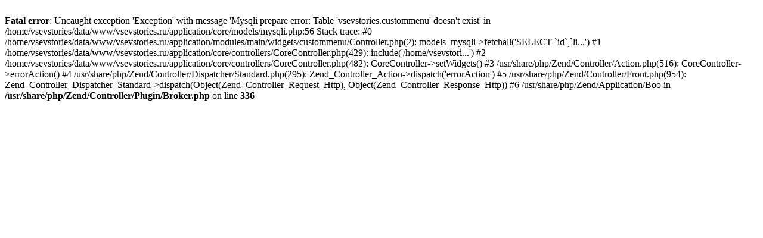

--- FILE ---
content_type: text/html; charset=utf-8
request_url: https://vsevstories.ru/produkcija/neuvjadajuschie-kompozicii-iz-myla/105/653/
body_size: 363
content:
<br />
<b>Fatal error</b>:  Uncaught exception 'Exception' with message 'Mysqli prepare error: Table 'vsevstories.custommenu' doesn't exist' in /home/vsevstories/data/www/vsevstories.ru/application/core/models/mysqli.php:56
Stack trace:
#0 /home/vsevstories/data/www/vsevstories.ru/application/modules/main/widgets/custommenu/Controller.php(2): models_mysqli-&gt;fetchall('SELECT `id`,`li...')
#1 /home/vsevstories/data/www/vsevstories.ru/application/core/controllers/CoreController.php(429): include('/home/vsevstori...')
#2 /home/vsevstories/data/www/vsevstories.ru/application/core/controllers/CoreController.php(482): CoreController-&gt;setWidgets()
#3 /usr/share/php/Zend/Controller/Action.php(516): CoreController-&gt;errorAction()
#4 /usr/share/php/Zend/Controller/Dispatcher/Standard.php(295): Zend_Controller_Action-&gt;dispatch('errorAction')
#5 /usr/share/php/Zend/Controller/Front.php(954): Zend_Controller_Dispatcher_Standard-&gt;dispatch(Object(Zend_Controller_Request_Http), Object(Zend_Controller_Response_Http))
#6 /usr/share/php/Zend/Application/Boo in <b>/usr/share/php/Zend/Controller/Plugin/Broker.php</b> on line <b>336</b><br />
